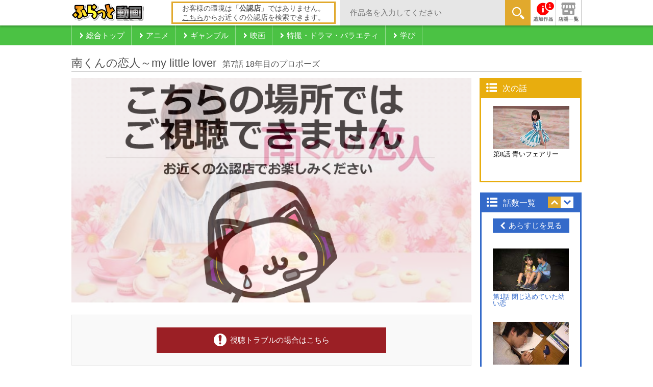

--- FILE ---
content_type: text/html; charset=utf-8
request_url: https://douga.flat-flat.jp/titles/S001079/7
body_size: 52623
content:
<!DOCTYPE html>
<!--[if IE 8 ]> <html dir="ltr" lang="ja" class="ie8"> <![endif]-->
<!--[if IE 9 ]> <html dir="ltr" lang="ja" class="ie9"> <![endif]-->
<!--[if (gt IE 9)|!(IE)]><!--> <html dir="ltr" lang="ja"> <!--<![endif]-->


<head>
  <meta charset="utf-8">
  <meta http-equiv="X-UA-Compatible" content="IE=edge">
  <meta name="viewport" content="width=device-width, initial-scale=1">
  <title>南くんの恋人～my little lover | 第7話 18年目のプロポーズ | 懐かしの名作から最新作まで特撮・ドラマ・バラエティ見放題！ふらっと動画</title>
  <meta name="description" content="ふらっと動画 | ある日突然小さくなってしまった女子高生、ツンデレ男子と秘密の同棲生活！？

イケメンで学力優秀な南瞬一と、ムードメーカーでダンスが好きな堀切ちよみ。2人は、隣家に住む幼なじみで初恋...">
  <meta name="keywords" content="南くんの恋人～my little lover,アニメ,ネットカフェ,漫画喫茶,動画,無料,見放題">

  <!-- Open Graph Protocol -->
  <meta property="og:locale" content="ja_JP">
  <meta property="og:type" content="website">
  <meta property="og:url" content="http://douga.flat-flat.jp/">
  <meta property="og:image" content="http://douga.flat-flat.jp/ogp.png">
  <meta property="og:site_name" content="ふらっと動画">
  <meta property="og:title" content="ふらっと動画で視聴中！ | 南くんの恋人～my little lover | 第7話 18年目のプロポーズ">
  <meta property="og:description" content="ふらっと動画 | ある日突然小さくなってしまった女子高生、ツンデレ男子と秘密の同棲生活！？

イケメンで学力優秀な南瞬一と、ムードメーカーでダンスが好きな堀切ちよみ。2人は、隣家に住む幼なじみで初恋...">
  <meta property="fb:app_id" content="459867027518686">

  <link rel="dns-prefetch" href="//connect.facebook.net">
  <link rel="dns-prefetch" href="//platform.twitter.com">
  <link rel="icon" type="image/ico" href="/favicon.ico">
  <link rel="shortcut icon" type="image/ico" href="/favicon.ico">

  <!--[if lt IE 9]>
  <script src="/javascripts/service_site/common/vendor/html5shiv.min.js"></script>
  <![endif]-->

  <link rel="stylesheet" media="all" href="/stylesheets/service_site/common/normalize.min.css" />
  <link rel="stylesheet" media="all" href="/stylesheets/service_site/common/style.css" />
  <!-- detail専用CSS -->
  <link rel="stylesheet" media="all" href="/stylesheets/service_site/detail/style.css" />

  <!-- スライダー用CSS -->
  <link rel="stylesheet" media="all" href="https://cdn.jsdelivr.net/jquery.slick/1.6.0/slick.css" />

  <!-- Google tag (gtag.js) -->
<script async src="https://www.googletagmanager.com/gtag/js?id=G-6MVVH8L20B"></script>
<script>
  window.dataLayer = window.dataLayer || [];
  function gtag(){dataLayer.push(arguments);}
  gtag('js', new Date());

  gtag('config', 'G-6MVVH8L20B');
</script>

</head>
<body id="body" class="detail">
  <!--[if lt IE 8]>
  <p class="obsoletebrowsers">古いWebブラウザをお使いのため、このサイトを正常に表示することができません。</p>
  <![endif]-->

  <div class="siteContainer">

    <header class="headWrap">
      <div class="inner_headWrap">
        <div class="upperHead">
          <p class="logo">
            <a href="/">
              <img width="142" height="35" alt="ふらっと動画" src="/images/service_site/common/header-logo.png" />
            </a>
          </p>

            <p class="placejudg-unofficial">お客様の環境は「<span>公認店</span>」ではありません。<br><a href="http://flat-flat.jp/officialsearch/?shopName=&amp;prefName=&amp;townName=&amp;industry=&amp;service=S002" target="_blank">こちら</a>からお近くの公認店を検索できます。</p>

          <div class="keywords">
            <form class="new_service_site_search_condition" id="new_service_site_search_condition" action="/search" accept-charset="UTF-8" method="post"><input name="utf8" type="hidden" value="&#x2713;" /><input type="hidden" name="authenticity_token" value="+SdTuylwEPkxfJYn6NAUcyAlCm0cb/QZuYH24I8w7GQ6UR0ulKyB2VM8at2d/TXQGMZlc8rCGZ/OGfQ4YUtokg==" />
              <input id="label_serch01" class="searchTxt" placeholder="作品名を入力してください" type="text" name="service_site_search_condition[keyword]" /><span><button name="button" type="submit" class="searchBtn01">
                  <img width="25" height="25" alt="キーワード検索" src="/images/service_site/common/ico_magnifier01.png" />
</button>              </span>
</form>          </div><!-- .keywords -->

          <ul class="headerMenu">

              <!-- 新着お知らせあり -->
              <li class="notifi">
                <a href="/information">
                  <img alt="お知らせ" src="/images/service_site/common/ico_info03.png" />
                  <span>1</span>
</a>              </li>

            <li><a href="http://flat-flat.jp/officialsearch/?shopName=&amp;prefName=&amp;townName=&amp;industry=&amp;service=S002" target="_blank"><img alt="公認店舗検索" src="/images/service_site/common/ico_store01.png" /></a></li>
          </ul><!-- .headerMenu -->
        </div><!-- .upperHead -->
      </div><!-- .inner_headWrap -->

      <nav class="categoryNavi">
        <ul>
          <li>
            <a href="/">
              <span>総合トップ</span>
            </a>
          </li>

            <li>
              <a href="/categories/C001">
                <span>アニメ</span>
</a>            </li>
            <li>
              <a href="/categories/C002">
                <span>ギャンブル</span>
</a>            </li>
            <li>
              <a href="/categories/C003">
                <span>映画</span>
</a>            </li>
            <li>
              <a href="/categories/C004">
                <span>特撮・ドラマ・バラエティ</span>
</a>            </li>
            <li>
              <a href="/categories/C006">
                <span>学び</span>
</a>            </li>

        </ul>
      </nav><!-- .categoryNavi -->
    </header>

    <div class="contentsWrap">
      <div class="mediaHeaderContentsArea">
        <section class="mediaHeader">
          <h1>
            <span class="mediaHeaderTitleName">南くんの恋人～my little lover</span>&nbsp;
            <span class="mediaHeaderEpisodeName">第7話 18年目のプロポーズ</span>
          </h1>
        </section>
      </div>

      <div class="mediaMainContentsArea">
        <section class="mediaBody">


          <div class="mediaPlayer">
            <!-- 背景画像 -->
            <div class="episodeImage">
              <img height="441" alt="南くんの恋人～my little lover" src="https://img-douga.flat-flat.jp/S001079/S001079_large.jpg" />
            </div>
            

            <!-- 視聴エリア外の場合 -->
            <div class="disabled">
              <a href="http://douga.flat-flat.jp/">
                <img alt="こちらの場所ではご視聴できません" src="/images/service_site/detail/img_disabled.png" />
</a>            </div>

            <!-- エピソードがない場合 -->
            <div class="disabled2">
              <img alt="エピソードの登録がありません" src="/images/service_site/detail/img_no_episode.png" />
            </div>

            <!-- デバイスでの動画再生が許可されていない場合 -->
            <div class="disabled3">
              <img alt="ゴメンナサイ！ このデバイスからは、こちらの動画はご視聴いただけません。" src="/images/service_site/detail/img_limited_device.png" />
            </div>

            <!-- 動画再生に必要な情報を取得できなかった場合 -->
            <div class="disabled4">
              <img alt="視聴エラー 動画の読み込みに失敗致しました。" src="/images/service_site/detail/img_missing_info.png" />
            </div>

            <section class="endedRecommend">
                <div class="recommend">
                  <h2>この作品もオススメ！</h2>
                  <ul>
                    <li class="">
                      <a href="/titles/S002157/?idx=0">
                        <p class="overlayText">王朝の謀略 周新と10の怪事件</p>
                        <img width="120" height="90" alt="王朝の謀略 周新と10の怪事件" src="https://img-douga.flat-flat.jp/S002157/S002157_medium.jpg" />
</a>                    </li>
                    <li class="">
                      <a href="/titles/S000742/?idx=1">
                        <p class="overlayText">隣之怪</p>
                        <img width="120" height="90" alt="隣之怪" src="https://img-douga.flat-flat.jp/S000742/S000742_medium.jpg" />
</a>                    </li>
                    <li class="">
                      <a href="/titles/S002933/?idx=2">
                        <p class="overlayText">ドゲンジャーズ A DAY OF OHGAMAN～オーガマンの一日～</p>
                        <img width="120" height="90" alt="ドゲンジャーズ A DAY OF OHGAMAN～オーガマンの一日～" src="https://img-douga.flat-flat.jp/S002933/S002933_medium.jpg" />
</a>                    </li>
                    <li class="">
                      <a href="/titles/S002418/?idx=3">
                        <p class="overlayText">モテるの法則 Season10</p>
                        <img width="120" height="90" alt="モテるの法則 Season10" src="https://img-douga.flat-flat.jp/S002418/S002418_medium.jpg" />
</a>                    </li>
                    <li class="">
                      <a href="/titles/S002981/?idx=4">
                        <p class="overlayText">天醒の路</p>
                        <img width="120" height="90" alt="天醒の路" src="https://img-douga.flat-flat.jp/S002981/S002981_medium.jpg" />
</a>                    </li>
                    <li class="">
                      <a href="/titles/S002073/?idx=5">
                        <p class="overlayText">二丁目なうなう</p>
                        <img width="120" height="90" alt="二丁目なうなう" src="https://img-douga.flat-flat.jp/S002073/S002073_medium.jpg" />
</a>                    </li>
                    <li class="">
                      <a href="/titles/S002455/?idx=6">
                        <p class="overlayText">輝くか、狂うか</p>
                        <img width="120" height="90" alt="輝くか、狂うか" src="https://img-douga.flat-flat.jp/S002455/S002455_medium.jpg" />
</a>                    </li>
                    <li class="">
                      <a href="/titles/S001069/?idx=7">
                        <p class="overlayText">チェリーナイツ Vol.2</p>
                        <img width="120" height="90" alt="チェリーナイツ Vol.2" src="https://img-douga.flat-flat.jp/S001069/S001069_medium.jpg" />
</a>                    </li>
                    <li class="">
                      <a href="/titles/S002552/?idx=8">
                        <p class="overlayText">ナイツ単独ライブ 「21世紀大ナイツ展」</p>
                        <img width="120" height="90" alt="ナイツ単独ライブ 「21世紀大ナイツ展」" src="https://img-douga.flat-flat.jp/S002552/S002552_medium.jpg" />
</a>                    </li>
                    <li class="pcNone">
                      <a href="/titles/S003025/?idx=9">
                        <p class="overlayText">トレイン</p>
                        <img width="120" height="90" alt="トレイン" src="https://img-douga.flat-flat.jp/S003025/S003025_medium.jpg" />
</a>                    </li>
                    <li class="pcNone">
                      <a href="/titles/S001163/?idx=10">
                        <p class="overlayText">凍牌～裏レート麻雀闘牌録～ 全日本竜凰位トーナメント篇</p>
                        <img width="120" height="90" alt="凍牌～裏レート麻雀闘牌録～ 全日本竜凰位トーナメント篇" src="https://img-douga.flat-flat.jp/S001163/S001163_medium.jpg" />
</a>                    </li>
                    <li class="pcNone">
                      <a href="/titles/S002860/?idx=11">
                        <p class="overlayText">ITO MIKU 5th Live Miku&#39;s Adventures 2019 〜PopSkip Life〜</p>
                        <img width="120" height="90" alt="ITO MIKU 5th Live Miku&#39;s Adventures 2019 〜PopSkip Life〜" src="https://img-douga.flat-flat.jp/S002860/S002860_medium.jpg" />
</a>                    </li>
                  </ul>
                </div><!-- .recommend -->

                <div class="next">
                  <p class="nextStory-title">次の話数へ</p>
                  <div class="next-innerWrap">
                    <div class="capt">
                      <a href="/titles/S001079/8">
                        <img height="107" alt="第8話 青いフェアリー" src="https://img-douga.flat-flat.jp/S001079/S001079_008.jpg" />
                        <div>第8話 青いフェアリー</div>
</a>                    </div>

                  </div><!-- .next-innerWrap -->
                </div><!-- .next -->
            </section><!-- .endedRecommend -->
          </div><!-- .mediaPlayer -->



          <div class="viewingTrouble">
            <a class="trouble" target="_blank" href="/faq"><span>視聴トラブルの場合はこちら</span></a>
          </div><!-- .viewingTrouble -->

            <section class="assoRecommend">
              <h2 class="title">この作品もオススメ</h2>
              <div class="maincarousel">
                <a id="next" href="javascript:void(0)"></a>
                <div class="slider02Wrap">
                  <div class="slider02">

                      <a href="/titles/S000411/">
                        <p class="overlayText">Daft Punk ダフトパンク /...</p>
                        <img width="120" height="90" alt="Daft Punk ダフトパンク / Revealed" src="https://img-douga.flat-flat.jp/S000411/S000411_medium.jpg" />
</a>                      <a href="/titles/S002156/">
                        <p class="overlayText">おじさんはカワイイものがお好き。</p>
                        <img width="120" height="90" alt="おじさんはカワイイものがお好き。" src="https://img-douga.flat-flat.jp/S002156/S002156_medium.jpg" />
</a>                      <a href="/titles/S001071/">
                        <p class="overlayText">ネタの笑タイム ～人気芸人のテッパン...</p>
                        <img width="120" height="90" alt="ネタの笑タイム ～人気芸人のテッパンネタあつめました～" src="https://img-douga.flat-flat.jp/S001071/S001071_medium.jpg" />
</a>                      <a href="/titles/S000111/">
                        <p class="overlayText">恋する血液型</p>
                        <img width="120" height="90" alt="恋する血液型" src="https://img-douga.flat-flat.jp/S000111/S000111_medium.jpg" />
</a>                      <a href="/titles/S002534/">
                        <p class="overlayText">五等分の花嫁∬ SPECIAL EV...</p>
                        <img width="120" height="90" alt="五等分の花嫁∬ SPECIAL EVENT 2021 in 中野サンプラザ" src="https://img-douga.flat-flat.jp/S002534/S002534_medium.jpg" />
</a>                      <a href="/titles/S001266/">
                        <p class="overlayText">御茶ノ水ロック</p>
                        <img width="120" height="90" alt="御茶ノ水ロック" src="https://img-douga.flat-flat.jp/S001266/S001266_medium.jpg" />
</a>                      <a href="/titles/S002463/">
                        <p class="overlayText">モテるの法則 Season12</p>
                        <img width="120" height="90" alt="モテるの法則 Season12" src="https://img-douga.flat-flat.jp/S002463/S002463_medium.jpg" />
</a>                      <a href="/titles/S002750/">
                        <p class="overlayText">シン・オカルト倶楽部</p>
                        <img width="120" height="90" alt="シン・オカルト倶楽部" src="https://img-douga.flat-flat.jp/S002750/S002750_medium.jpg" />
</a>                      <a href="/titles/S000583/">
                        <p class="overlayText">呪いの心霊映像</p>
                        <img width="120" height="90" alt="呪いの心霊映像" src="https://img-douga.flat-flat.jp/S000583/S000583_medium.jpg" />
</a>                      <a href="/titles/S002490/">
                        <p class="overlayText">北野誠のおまえら行くな。幽良物件SP</p>
                        <img width="120" height="90" alt="北野誠のおまえら行くな。幽良物件SP" src="https://img-douga.flat-flat.jp/S002490/S002490_medium.jpg" />
</a>
                  </div><!-- .slider02 -->
                </div><!-- .slider02Wrap -->
                <a id="prev" href="javascript:void(0)"></a>
              </div>
            </section><!-- .assoRecommend -->

          <div class="mediaInformation">
              <ul>
                <li><a href="#tab-1">作品情報</a></li>
                  <li><a href="#tab-3">キャスト・スタッフ</a></li>
              </ul>

            <div id="tab-1" class="tabCont info">
              <div class="img">
                <img height="254" alt="南くんの恋人～my little lover" src="https://img-douga.flat-flat.jp/S001079/S001079_large.jpg" />
              </div>
              <div class="innerTabCont">
                <dl>
                  <dt><dfn>南くんの恋人～my little lover （配信数10話）</dfn></dt>
                  <dd>
                    <div class="info-description"><strong>ある日突然小さくなってしまった女子高生、ツンデレ男子と秘密の同棲生活！？</strong><br />
<br />
イケメンで学力優秀な南瞬一と、ムードメーカーでダンスが好きな堀切ちよみ。2人は、隣家に住む幼なじみで初恋の仲だったが、南の父親の失踪がきっかけで数年間まともに口を利いていない。そんなある日、ちよみは進路をめぐって両親と喧嘩。嵐の中、家を飛び出してしまう。ちよみは雨宿りをしながら「幼い頃に戻りたい」と願う。すると突風が吹き、落雷が！なんとちよみは小さく（15ｃｍ）なってしまう！小さくなってしまったちよみを、偶然みつけた南は「誰にも知られたくない」というちよみの願いを聞きいれ自宅へと連れて帰る。不思議な同棲生活がはじまり、徐々に2人の距離は縮まっていくが－。果たしてちよみは、元通りの姿に戻ることができるのか！？</div>
                  </dd>
                </dl>
              </div>
            </div><!-- #tab-1 -->


              <div id="tab-3" class="tabCont staff">
                <br />
■キャスト<br />
中川大志　<br />
山本舞香<br />
秋本奈緒美<br />
大堀こういち　<br />
吉田里琴<br />
鈴木身来<br />
中山絵梨奈<br />
佐々木萌詠<br />
宮川一朗太<br />
有森也実<br />
角替和枝
                  <br>
                <br />
■スタッフ<br />
原作：内田春菊「南くんの恋人」（青林工藝舎刊）<br />
脚本：新井友香<br />
監督：小中和哉<br />
製作：香月淑晴・宮道治朗・村田嘉邦・中江康人<br />
企画プロデューサー：櫻井由紀<br />
プロデューサー：岡本真由子・鈴木伸明・北詰裕亮・代情明彦<br />
音楽監督：遠藤浩二<br />
オープニングテーマ：「虹の向こうへ」天月-あまつき-<br />
エンディングテーマ：「ただ、あなたのそばで」上野優華<br />
製作：「南くんの恋人～my little lover」製作委員会
              </div><!-- #tab-3 -->
          </div><!-- .mediaInformation -->

          <div class="mediaBodyCopyRight">
            原作：内田春菊「南くんの恋人」©Shungicu Uchida©「南くんの恋人～my little lover」製作委員会
          </div>

        </section><!-- .mediaBody -->


        <section class="relationRecommend">
          <h3>関連しているジャンルの作品</h3>
          <div class="floatingItem">
            <ul>
                <li>

                <div class="colBox">
                  <a class="textOverlay newItem" href="/titles/S002124">
                    
                    <img class="mediaImage" width="168" height="126" alt="ギルティ～この恋は罪ですか？～" src="https://img-douga.flat-flat.jp/S002124/S002124_medium.jpg" />
                    <div class="mediaTitle">
                      <div>
                        ギルティ～この恋は罪ですか？～
                      </div>
                    </div>
</a>                </div>


                <div class="colBox">
                  <a class="textOverlay newItem" href="/titles/S003002">
                    
                    <img class="mediaImage" width="168" height="126" alt="ボイス4～112の奇跡～" src="https://img-douga.flat-flat.jp/S003002/S003002_medium.jpg" />
                    <div class="mediaTitle">
                      <div>
                        ボイス4～112の奇跡～
                      </div>
                    </div>
</a>                </div>

                </li>
                <li>

                <div class="colBox">
                  <a class="textOverlay newItem" href="/titles/S002448">
                    
                    <img class="mediaImage" width="168" height="126" alt="運命の桃花～宸汐縁～" src="https://img-douga.flat-flat.jp/S002448/S002448_medium.jpg" />
                    <div class="mediaTitle">
                      <div>
                        運命の桃花～宸汐縁～
                      </div>
                    </div>
</a>                </div>


                <div class="colBox">
                  <a class="textOverlay newItem" href="/titles/S001927">
                    
                    <img class="mediaImage" width="168" height="126" alt="税務調査官　窓際太郎の事件簿 7" src="https://img-douga.flat-flat.jp/S001927/S001927_medium.jpg" />
                    <div class="mediaTitle">
                      <div>
                        税務調査官　窓際太郎の事件簿 7
                      </div>
                    </div>
</a>                </div>

                </li>
                <li>

                <div class="colBox">
                  <a class="textOverlay newItem" href="/titles/S002249">
                    
                    <img class="mediaImage" width="168" height="126" alt="バイきんぐ単独ライブ「クローバー」" src="https://img-douga.flat-flat.jp/S002249/S002249_medium.jpg" />
                    <div class="mediaTitle">
                      <div>
                        バイきんぐ単独ライブ「クローバー」
                      </div>
                    </div>
</a>                </div>


                <div class="colBox">
                  <a class="textOverlay newItem" href="/titles/S002244">
                    
                    <img class="mediaImage" width="168" height="126" alt="バイきんぐ「King」" src="https://img-douga.flat-flat.jp/S002244/S002244_medium.jpg" />
                    <div class="mediaTitle">
                      <div>
                        バイきんぐ「King」
                      </div>
                    </div>
</a>                </div>

                </li>
                <li>

                <div class="colBox">
                  <a class="textOverlay newItem" href="/titles/S905598">
                    
                    <img class="mediaImage" width="168" height="126" alt="牙狼＜GARO＞HDリマスター" src="https://img-douga.flat-flat.jp/S905598/S905598_medium.jpg" />
                    <div class="mediaTitle">
                      <div>
                        牙狼＜GARO＞HDリマスター
                      </div>
                    </div>
</a>                </div>


                <div class="colBox">
                  <a class="textOverlay newItem" href="/titles/S001577">
                    
                    <img class="mediaImage" width="168" height="126" alt="名探偵コナン　工藤新一 京都新撰組殺人事件" src="https://img-douga.flat-flat.jp/S001577/S001577_medium.jpg" />
                    <div class="mediaTitle">
                      <div>
                        名探偵コナン　工藤新一 京都新撰組殺人事件
                      </div>
                    </div>
</a>                </div>

                </li>


            </ul>
          </div>
        </section><!-- .relationRecommend -->



        <p class="pagetop">
          <a href="#">
            <img width="29" height="17" alt="Page Top" src="/images/service_site/common/ico_arrow_up_l01.png" />
          </a>
        </p>

      </div><!-- .mediaMainContentsArea -->


      <div class="mediaSideContentsArea">

        <section class="nextStoryList">
          <header>
          <h4>次の話</h4>
          </header>
          <div class="nextStoryListBody">
            <ul>
              <li>
                  <a href="/titles/S001079/8">
                    <div class="thumbbox">
                      <img height="84" alt="第8話 青いフェアリー" src="https://img-douga.flat-flat.jp/S001079/S001079_008.jpg" />
                    </div>
                    <div>第8話 青いフェアリー</div>
</a>              </li>
            </ul>
          </div>
        </section><!-- .nextStoryList -->

        <section class="storyList">
          <header>
          <h4>話数一覧</h4>
          <ul id="episode_order" class="sortingBtn">
            <li class="up current"><a class="sort" href="./"></a></li>
            <li class="down"><a class="sort" href="./"></a></li>
          </ul>
          </header>
          <div class="storyListBody">
            <a href="javascript:void(0);" class="showStoryDetail open"><span>あらすじを見る</span></a>
            <ul id="episode_list"><!-- 話数一覧ループ -->

                <li>

                    <a href="/titles/S001079/1">
                      <div class="thumbbox">
                        <img height="84" alt="第1話 閉じ込めていた幼い恋" src="https://img-douga.flat-flat.jp/S001079/S001079_001.jpg" />
                      </div>
                      <div>第1話 閉じ込めていた幼い恋</div>
</a>
                  <p>高校3年生のちよみと南は幼なじみで初恋の仲だったが、もう何年も会話をしていない。ある日、友人の高木陸から告白され、浮かれて帰宅していたちよみは、南とクラスメイトの野村さよりが親密そうにしているところを目撃し、南のことを好きだったことに気づく。その夜、ちよみは進路をめぐって両親と喧嘩になり家を飛び出すが&hellip;&hellip;。</p>
                </li>
                <li>

                    <a href="/titles/S001079/2">
                      <div class="thumbbox">
                        <img height="84" alt="第2話 いきなり同棲生活" src="https://img-douga.flat-flat.jp/S001079/S001079_002.jpg" />
                      </div>
                      <div>第2話 いきなり同棲生活</div>
</a>
                  <p>嵐の中、ちよみは子供の頃を思い出し、「小さくなりたい」と願うと、本当に小さく（15cm）なってしまう！　翌朝、公園内の洞穴で小さいちよみを見つけた南は驚いて思わず頬をつねる。堀切家はちよみの失踪で大騒ぎになっていた。出るに出られなくなったちよみは、戸惑う南に必死に頼み込み、部屋にかくまってもらうことになり&hellip;&hellip;。</p>
                </li>
                <li>

                    <a href="/titles/S001079/3">
                      <div class="thumbbox">
                        <img height="84" alt="第3話 恋の打ち出の小づち" src="https://img-douga.flat-flat.jp/S001079/S001079_003.jpg" />
                      </div>
                      <div>第3話 恋の打ち出の小づち</div>
</a>
                  <p>ちよみは、東京のダンスワークショップに来ていると両親に嘘をつく。子供の頃に祖母から聞いた「一寸姫伝説」を思い出した南は、ちよみを連れて神社に忍び込み、一寸姫の小づちを振ってみるが、結局何も起こらない。翌日、風邪を引いてしまった南が家で寝込んでいると、突然やってきたさよりが寝ている南にキスをしようとし&hellip;&hellip;。</p>
                </li>
                <li>

                    <a href="/titles/S001079/4">
                      <div class="thumbbox">
                        <img height="84" alt="第4話 負けないで南くん" src="https://img-douga.flat-flat.jp/S001079/S001079_004.jpg" />
                      </div>
                      <div>第4話 負けないで南くん</div>
</a>
                  <p>剣道部の矢吹から試合に出て欲しいと頼まれた南は、一度は断るがちよみと母・笑子の言葉で考え直し、結局引き受けることに。試合当日、劣勢の中登場した南は、大活躍を見せるが惜しくも負けてしまう。体育館裏で一人悔しがる南に、ちよみは声をかけることができない。一方、南家の様子を陰から覗く不審な男が現れ&hellip;&hellip;。</p>
                </li>
                <li>

                    <a href="/titles/S001079/5">
                      <div class="thumbbox">
                        <img height="84" alt="第5話 ちよみの大冒険" src="https://img-douga.flat-flat.jp/S001079/S001079_005.jpg" />
                      </div>
                      <div>第5話 ちよみの大冒険</div>
</a>
                  <p>南にハンカチで作ってもらった服の出来が悪く、着る物に困ったちよみは、子供の頃に遊んでいた人形の服を取りにひとりで自宅へ向かう。無事に人形の服をピックアップし南家に帰ってきたちよみだが、家に侵入してきた不審な男女と遭遇する。泥棒に違いないと確信したちよみは悪戦苦闘の末、CDを大音量で流し撃退に成功するが&hellip;&hellip;。</p>
                </li>
                <li>

                    <a href="/titles/S001079/6">
                      <div class="thumbbox">
                        <img height="84" alt="第6話 私じゃダメだってわかってる" src="https://img-douga.flat-flat.jp/S001079/S001079_006.jpg" />
                      </div>
                      <div>第6話 私じゃダメだってわかってる</div>
</a>
                  <p>学校で南の制服の胸ポケットに入っていたちよみは、高木と目が合い慌てて顔をひっこめる。一方、病院に院長の父を訪ねたさよりは、父の再婚を知りショックを受ける。その様子を見ていた笑子はさよりと一緒に帰宅し、さよりは南家に一晩泊まることに。その夜、南の部屋に来たさよりは、キスをしようと迫り&hellip;&hellip;。</p>
                </li>
                <li>

                      <a class="nowplaying size150x84" href="/titles/S001079/7">
                        <div class="thumbbox">
                          <img height="84" alt="第7話 18年目のプロポーズ" src="https://img-douga.flat-flat.jp/S001079/S001079_007.jpg" />
                        </div>
                        <div>第7話 18年目のプロポーズ</div>
</a>
                    <p>南の祖母・登美子に見つかってしまったちよみは、自分を一寸姫と思い込んでいる登美子に合わせて話していると、最近様子のおかしい登美子を心配した母・律子が訪ねてくる。律子が夫の譲二からプロポーズをされていないことへの不満をこぼすのを聞いたちよみは、父に結婚18年目のプロポーズをさせようと計画をたて&hellip;&hellip;。</p>
                </li>
                <li>

                    <a href="/titles/S001079/8">
                      <div class="thumbbox">
                        <img height="84" alt="第8話 青いフェアリー" src="https://img-douga.flat-flat.jp/S001079/S001079_008.jpg" />
                      </div>
                      <div>第8話 青いフェアリー</div>
</a>
                  <p>突然倒れた登美子は病院に搬送されるが、大事には至らず検査入院になる。ほっとする南だったが、少し目を離した隙に入院中の女の子・ミユにちよみを連れ去られてしまう。ミユが母・美穂に嫌われていると悩んでいるのを知ったちよみは、美穂の本当の気持ちをミユに伝えようと考える。一方、さよりは、南を廊下に呼び出し&hellip;&hellip;。</p>
                </li>
                <li>

                    <a href="/titles/S001079/9">
                      <div class="thumbbox">
                        <img height="84" alt="第9話 二人きりの温泉旅行" src="https://img-douga.flat-flat.jp/S001079/S001079_009.jpg" />
                      </div>
                      <div>第9話 二人きりの温泉旅行</div>
</a>
                  <p>ちよみが執筆するオンライン小説『ポケットの中のチョビコ』の主人公（＝ちよみ）が片思いする大男が南ではないかと考えた高木は、南を問い詰める。すべてを知った高木は驚きを隠せないが、想い合うふたりを応援すると約束する。一寸姫伝説に続きがあったことを聞いた南とちよみは、元の姿に戻るために旅に出るが&hellip;&hellip;。</p>
                </li>
                <li>

                    <a href="/titles/S001079/10">
                      <div class="thumbbox">
                        <img height="84" alt="第10話 グッバイちよみ グッバイ南くん" src="https://img-douga.flat-flat.jp/S001079/S001079_010.jpg" />
                      </div>
                      <div>第10話 グッバイちよみ グッバイ南くん</div>
</a>
                  <p>南とちよみは一寸姫伝説を信じて曙岬の日の出を拝むが、ちよみは元の姿に戻らない。すっかり気を落とし、これ以上迷惑をかけたくないと思ったちよみは、南に別れを告げる。ショックで戸惑う南は、猛スピードで走ってきた車に轢かれてしまう。秘かに南の後を追っていた律子は、小さいちよみを発見し、共に病院に急ぐが&hellip;&hellip;。</p>
                </li>
            </ul>
          </div><!-- storyListBody -->
        </section><!-- storyList -->
      </div><!-- mediaSideContentsArea -->

      <p>
        <a href="#siteContainer">
          <img width="29" height="17" alt="ページトップへ" src="/images/service_site/common/ico_arrow_up_l01.png" />
        </a>
      </p>
    </div><!-- contentsWrap -->

    <!-- 共通フッター -->
    <div class="commonFooterMenu">

      <div class="newestRecommend commmon">
        <p class="newestRecommend_title">新着＆おすすめ</p>

        <!-- 新着＆おすすめ1件以上-->
        <div class="floatingItem">
          <ul>
              <li>

              <div class="colBox">
                <a class="textOverlay newItem" href="/titles/S003371">
                  <span><img width="60" height="24" alt="NEW" src="/images/service_site/common/ico_new01.png" /></span>
                  <img class="mediaImage" width="168" height="126" alt="アルネの事件簿" src="https://img-douga.flat-flat.jp/S003371/S003371_medium.jpg" />
                  <div class="mediaTitle"><div>アルネの事件簿</div></div>
</a>              </div><!-- .colBox -->


              <div class="colBox">
                <a class="textOverlay newItem" href="/titles/S002100">
                  <span><img width="60" height="24" alt="NEW" src="/images/service_site/common/ico_new01.png" /></span>
                  <img class="mediaImage" width="168" height="126" alt="極道天下布武 第五幕" src="https://img-douga.flat-flat.jp/S002100/S002100_medium.jpg" />
                  <div class="mediaTitle"><div>極道天下布武 第五幕</div></div>
</a>              </div><!-- .colBox -->

              </li>
              <li>

              <div class="colBox">
                <a class="textOverlay newItem" href="/titles/S003369">
                  <span><img width="60" height="24" alt="NEW" src="/images/service_site/common/ico_new01.png" /></span>
                  <img class="mediaImage" width="168" height="126" alt="違国日記" src="https://img-douga.flat-flat.jp/S003369/S003369_medium.jpg" />
                  <div class="mediaTitle"><div>違国日記</div></div>
</a>              </div><!-- .colBox -->


              <div class="colBox">
                <a class="textOverlay newItem" href="/titles/S002723">
                  
                  <img class="mediaImage" width="168" height="126" alt="紳士探偵L ～魔都・上海の事件録～" src="https://img-douga.flat-flat.jp/S002723/S002723_medium.jpg" />
                  <div class="mediaTitle"><div>紳士探偵L ～魔都・上海の事件録～</div></div>
</a>              </div><!-- .colBox -->

              </li>
              <li>

              <div class="colBox">
                <a class="textOverlay newItem" href="/titles/S002363">
                  
                  <img class="mediaImage" width="168" height="126" alt="SHAMAN KING" src="https://img-douga.flat-flat.jp/S002363/S002363_medium.jpg" />
                  <div class="mediaTitle"><div>SHAMAN KING</div></div>
</a>              </div><!-- .colBox -->


              <div class="colBox">
                <a class="textOverlay newItem" href="/titles/S003245">
                  
                  <img class="mediaImage" width="168" height="126" alt="人間失格　太宰治と３人の女たち" src="https://img-douga.flat-flat.jp/S003245/S003245_medium.jpg" />
                  <div class="mediaTitle"><div>人間失格　太宰治と３人の女たち</div></div>
</a>              </div><!-- .colBox -->

              </li>
              <li>

              <div class="colBox">
                <a class="textOverlay newItem" href="/titles/S000161">
                  
                  <img class="mediaImage" width="168" height="126" alt="ブラック・ジャック" src="https://img-douga.flat-flat.jp/S000161/S000161_medium.jpg" />
                  <div class="mediaTitle"><div>ブラック・ジャック</div></div>
</a>              </div><!-- .colBox -->


              <div class="colBox">
                <a class="textOverlay newItem" href="/titles/S000377">
                  
                  <img class="mediaImage" width="168" height="126" alt="バトル・ハザード" src="https://img-douga.flat-flat.jp/S000377/S000377_medium.jpg" />
                  <div class="mediaTitle"><div>バトル・ハザード</div></div>
</a>              </div><!-- .colBox -->

              </li>
              <li>

              <div class="colBox">
                <a class="textOverlay newItem" href="/titles/S003370">
                  <span><img width="60" height="24" alt="NEW" src="/images/service_site/common/ico_new01.png" /></span>
                  <img class="mediaImage" width="168" height="126" alt="幼馴染とはラブコメにならない" src="https://img-douga.flat-flat.jp/S003370/S003370_medium.jpg" />
                  <div class="mediaTitle"><div>幼馴染とはラブコメにならない</div></div>
</a>              </div><!-- .colBox -->


              <div class="colBox">
                <a class="textOverlay newItem" href="/titles/S001634">
                  
                  <img class="mediaImage" width="168" height="126" alt="虎狼の大義" src="https://img-douga.flat-flat.jp/S001634/S001634_medium.jpg" />
                  <div class="mediaTitle"><div>虎狼の大義</div></div>
</a>              </div><!-- .colBox -->

              </li>


          </ul>
        </div><!-- .floatingItem -->
      </div><!-- .newestRecommend .commmon -->
    </div><!-- .commonFooterMenu -->

    <footer>
      <div class="innerFooter">
        <div class="companyArea">
          <ul>
            <li class="companyAreaCopyRight">&copy; アイ・ピー・アイ株式会社 AllRights Reserved.</li>
            <li class="jasrac">JASRAC許諾番号<br>9010705054Y45038</li>
          </ul>
        </div><!-- companyArea -->
        <div class="aboutSitelink">
          <ul>
            <li><a href="http://ipi-net.co.jp/" target="_blank">会社概要</a></li>
            <li><a href="http://www.flat-flat.jp/sitepolicy/" target="_blank">サイト利用規約</a></li>
            <li class="spNone"><a href="https://ipi-net.co.jp/contact/" target="_blank">企業向け資料請求はこちら</a></li>
          </ul>
        </div><!-- aboutSitelink -->
      </div><!-- innerFooter -->
    </footer>

  </div><!-- siteContainer -->

  <script src="https://code.jquery.com/jquery-1.12.4.min.js"></script>
  <script src="https://cdn.jsdelivr.net/jquery.slick/1.6.0/slick.min.js"></script>
  <script src="/javascripts/service_site/common/vendor/jquery.cookie.js"></script>
  <script src="/javascripts/service_site/common/main-min.js"></script>
  <script src="/javascripts/service_site/detail/share-button.js"></script>
  <script src="/javascripts/service_site/common/vendor/npfplayer.production.js?1.2.0"></script>

<script>
$(function() {

  $('.slider02 a').click(function() {
    $('.slider02').trigger('slideTo', [this]);
  });
  $('.slider02 a:eq(0)').addClass('selected');

  $('.endedRecommend .recommend ul li a, .slider02 a').hover(function() {
    $('.overlayText',this).show(0);
  },function(){
    $('.overlayText',this).hide(0);
  });

  $('.slider02').slick({
    dots: false,
    infinite: true,
    speed: 700,
    slidesToShow: 6,
    slidesToScroll: -1,
    variableWidth: false,
    prevArrow: $("#prev"),
    nextArrow: $("#next"),
  });

});

 // Tab
$('.mediaInformation .tabCont').hide();
$('.mediaInformation ul li a').click(function() {
    $('.mediaInformation .tabCont').hide().filter(this.hash).fadeIn();
  $('.mediaInformation ul li a').removeClass('active');
  $(this).addClass('active');
  return false;
}).filter(':eq(0)').click();

//あらすじを見る
var flg = false;
$(".storyListBody p").hide();
$('.storyListBody .showStoryDetail').click(function() {
  if(flg == false) {
    flg = true;
    $('.storyList').animate({width: 672});
    $('.showStoryDetail').removeClass('open').addClass('close').html('<span>あらすじを閉じる</span>');
    // IE8対策
    //.mediaSideContentsArea:before のz-index効かない為
    $(".storyList").css("background-color", "#FFF");
    $(".storyListBody p").show();

  } else {
    flg = false;
    $('.storyList').animate({width:199 });
    $('.showStoryDetail').removeClass('close').addClass('open').html('<span>あらすじを見る</span>');
    // IE8対策
    //.mediaSideContentsArea:before のz-index効かない為
    $(".storyList").css("background-color", "transparent");
    $(".storyListBody p").hide();
  }
});

// 閲覧しているタイトルと異なるソート情報が保存されている場合または、ソート情報が存在しない場合は上書きする
var val = JSON.parse(window.localStorage.getItem('episode_order'));
if ((val === null || typeof val === 'undefined') || (val && val.name_en !== "S001079")) {
  if ($('#episode_order .up').hasClass('current')) {
    window.localStorage.setItem('episode_order', JSON.stringify({'name_en': "S001079", 'order': 'up'}));
  } else {
    window.localStorage.setItem('episode_order', JSON.stringify({'name_en': "S001079", 'order': 'down'}));
  }
} else {
  $('#episode_order .current').removeClass('current');
  // ソート状態の復元
  if (val.order === 'up') {
    $('#episode_order .up').addClass('current');
  } else {
    $('#episode_order .down').addClass('current');
    var pickUpList = getAllElement("#episode_list li.storyPickup");
    var html = getAllElement("#episode_list li:not(.storyPickup)").reverse();

    $("#episode_list").html("").append(pickUpList).append(html);
  }
}

$(document).on('click','.sort',function(e){
  e.preventDefault();
  if(!$(this).parent().hasClass('current')){
    $('#episode_order .current').removeClass('current');
    $(this).parent().addClass('current');
    var pickUpList = getAllElement("#episode_list li.storyPickup");
    var html = getAllElement("#episode_list li:not(.storyPickup)").reverse();

    $("#episode_list").html("").append(pickUpList).append(html);
  }

  // ソート情報の保存
  if ($('#episode_order .up').hasClass('current')) {
    window.localStorage.setItem('episode_order', JSON.stringify({'name_en': "S001079", 'order': 'up'}));
  } else {
    window.localStorage.setItem('episode_order', JSON.stringify({'name_en': "S001079", 'order': 'down'}));
  }
});

function getAllElement(elem){
  var $elem = $(elem);
  var len = $elem.size();
  var elems = [];
  $elem.each(function(){
    elems.push($('<div></div>').html($(this)[0]));
  });
  return elems;
}

//プレビューから遷移時の処理追加

</script>


<script>

//視聴プレイヤーの読み込み
var Player = function(){
  function Player(){
    //第一話ではない場合はfalse
    this.firstEpisodeFlg = false;
    this.timer = null;
    this.timerCount = 0;
    this.id = "npfbgnplayer";
    this.el = $("#" + this.id);
    this.attrs = {};
    this.terminateFlg = false;
    this.path = window.location.pathname.split('/');
    this.flg = "off";
    this.nextmovie = "/titles/S001079/8"; // テンプレートのフレームワークで次動画のURL
    this.unofficialShop = true; // 公認店ではない場合にtrueを指定
    this.noEpisode = false; // エピソードが存在しない場合にtrueを指定
    this.limitedDevice = false; // デバイスでの動画再生の許可がされていない場合にtrueを指定
    this.missingInfo = true; // 動画再生に必要な情報が取得できなかった場合にtrueを指定
    this.bgPos = 0;
    this.skipFlg = false;
    this.officialTimer = null;
    this.errorCount = 0;
    this.playAllow = false;

  }

  // 初期化
  Player.prototype.init = function(opts) {
    var that = this;
    if(this.unofficialShop) {
      // 公認店ではない場合
      $('.disabled').show(0);
      $('.repeatBtn').addClass('enabledPlay');
      return false;
    } else if(this.noEpisode) {
      // 該当するエピソードが存在しない場合
      $('.disabled2').show(0);
      $('.repeatBtn').addClass('enabledPlay');
      return false;
    } else if(this.limitedDevice) {
      // 非対応デバイスでアクセスしている場合
      $('.disabled3').show(0);
      $('.repeatBtn').addClass('enabledPlay');
      return false;
    } else if(this.missingInfo) {
      // 何らかの理由で動画再生に必要な情報が不足している場合
      $('.disabled4').show(0);
      $('.repeatBtn').addClass('enabledPlay');
      return false;
    }

    if($.cookie("contPlay_"+that.path[1]) && $.cookie("contPlay_"+that.path[1]) == 'on') {
      $('.repeatBtn').data('repeat', 'on').addClass('on');
    }

    if(that.el.length > 0) {

      // 動画取得→初回再生開始時のイベントリスナ
      that.el.on('firstplay', function() {
        // 古い作品（画角が4:3のもの）については動画表示領域を縦に広げる
        var $_loadedVideo = that.el.find('video');
        var $_mediaPlayer = that.el.closest('.mediaPlayer');
        var $_endedRecommend = that.el.siblings('.endedRecommend');
        var playerDivHeight = that.el.height();
        var loadedVideoHeight = 0;
        var interval = 200;
        var counter = 0;

        var timer = setInterval(function() {
          loadedVideoHeight = $_loadedVideo.height();
          counter += interval;

          if(loadedVideoHeight > playerDivHeight) {
            clearInterval(timer);
            that.el.height(loadedVideoHeight);
            $_mediaPlayer.height(loadedVideoHeight);

            // 動画再生終了後に表示される「エンドカード」のレイアウトを 4:3 に合わせて変更する
            $_endedRecommend.height(loadedVideoHeight);
            $_endedRecommend.find('.pcNone').removeClass('pcNone');
            $_endedRecommend.find('.next').css({'top': '40px', 'margin-top': '35px'});
            $_endedRecommend.find('.recommend').css({'top': '40px'});
          } else if(counter > interval*10) {
            clearInterval(timer);
          }
        }, interval);

      });

      that.el.on('play', function(){
        if(!that.playAllow){
          var videotag = $("#npfbgnplayer").find('video');
          videotag[0].pause();
          that.startOfficialTimer();
        }
      });

      that.el.on('pause', function(){
        that.stopOfficialTimer();
      });

      // 動画再生が終了した際のイベントリスナ
      that.el.on('ended', function() {
        that.stopOfficialTimer();

        that.terminateFlg = true;
        $('.endedRecommend').show();
      });

    }

    //連続再生ボタンが押された際の制御
    $(document).on('click', '.repeatBtn', function() {
      if($(this).data('repeat') == "on"){
        $('.repeatBtn').removeClass('on');
      }else{
        $('.repeatBtn').addClass('on');
      }
      that.flg = $(this).data('repeat') == "off" ? "on" : "off";
      $.cookie("contPlay_"+that.path[1],that.flg,{ path: '/'+that.path[1] });

      $(this).data('repeat', that.flg);

      if(that.flg == "on") {
        location.href = that.nextmovie;
      }
    });

    //スキップが押された場合
    $(document).on('click', '.loading', function(){
      that.skipFlg = true;
    });

  };

  Player.prototype.isShopAjax = function(doneAction, failAction){
    var url = '/official_check?title_id=17923';

    $.ajax({
      url: url,
      type: 'GET',
      dataType: 'JSON',
      async: true,
      timeout: 10000
    }).done(function(json){
      var result = json['data'];
      doneAction(result);
    }).fail(function(error){
      failAction();
    });
  };

  Player.prototype.isOfficialShop = function(){
    var that = this;
    var ErrorMax = 3;

    var failAction = function(){
      that.errorCount++;
      if(!that.playAllow || that.errorCount >= ErrorMax){
        location.reload();
      }
    }

    var doneAction = function(result){
       if(result){
        that.errorCount = 0;

        if(!that.playAllow){
          that.playAllow = true;

          var videoObj = $("#npfbgnplayer").find('video');
          videoObj.attr('controlsList', 'nodownload');
          videoObj[0].play();

          that.officialTimer = setInterval(function(){
            that.isOfficialShop();
          }, 3*60*1000);
        }
      }else{
        failAction();
      }
    }
    this.isShopAjax(doneAction, failAction);
  };

  Player.prototype.startOfficialTimer = function(){
    if(this.officialTimer != null){ return; }

    var that = this;
    that.isOfficialShop()
  };

  Player.prototype.stopOfficialTimer = function(){
    if(this.officialTimer == null){ return; }

    this.playAllow = false;
    clearInterval(this.officialTimer);
    this.officialTimer = null;
  };

  return Player;

}();

var videoPlayer = new Player();
videoPlayer.init();

</script>

<!--[if lt IE 9]>
  <script src="/javascripts/service_site/common/vendor/IE9.js"></script>
  <script src="/javascripts/service_site/common/vendor/PIE_IE678.js"></script>
<![endif]-->
<!--[if lt IE 10]>
  <script src="/javascripts/service_site/common/vendor/pie-function.js"></script>
<![endif]-->

</body>
</html>
